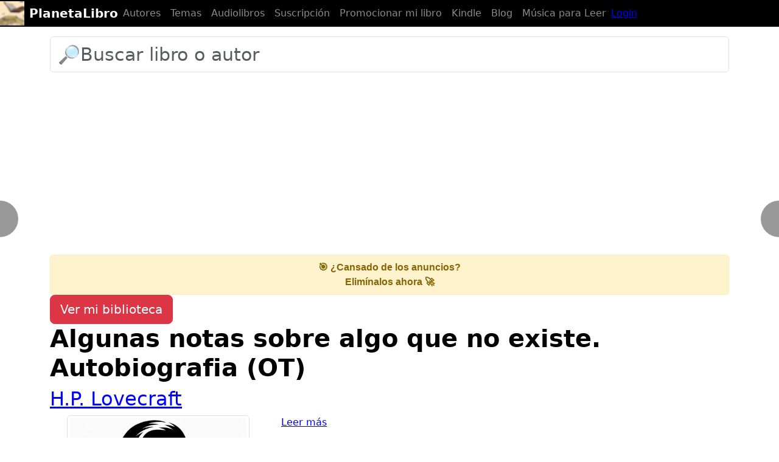

--- FILE ---
content_type: text/html; charset=utf-8
request_url: https://www.google.com/recaptcha/api2/aframe
body_size: 267
content:
<!DOCTYPE HTML><html><head><meta http-equiv="content-type" content="text/html; charset=UTF-8"></head><body><script nonce="CyKDC43Mw4c-cBGOa8Fkeg">/** Anti-fraud and anti-abuse applications only. See google.com/recaptcha */ try{var clients={'sodar':'https://pagead2.googlesyndication.com/pagead/sodar?'};window.addEventListener("message",function(a){try{if(a.source===window.parent){var b=JSON.parse(a.data);var c=clients[b['id']];if(c){var d=document.createElement('img');d.src=c+b['params']+'&rc='+(localStorage.getItem("rc::a")?sessionStorage.getItem("rc::b"):"");window.document.body.appendChild(d);sessionStorage.setItem("rc::e",parseInt(sessionStorage.getItem("rc::e")||0)+1);localStorage.setItem("rc::h",'1769066158061');}}}catch(b){}});window.parent.postMessage("_grecaptcha_ready", "*");}catch(b){}</script></body></html>